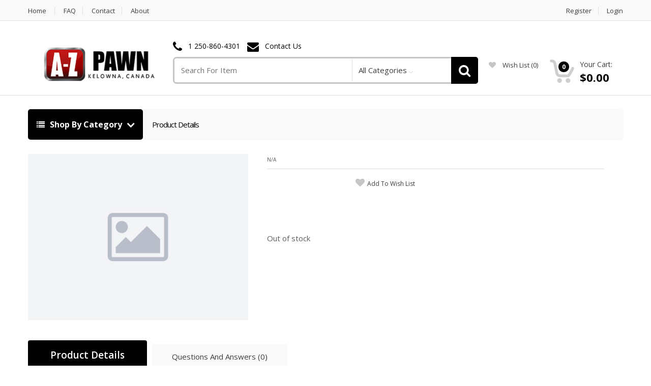

--- FILE ---
content_type: text/html; charset=utf-8
request_url: https://pawnmate.net/shop/azpawn/product/rose-gold-halo-ring/72938
body_size: 6533
content:
<!DOCTYPE html>

<html>

<head>




	<!-- Meta -->
	<meta name="viewport" content="width=device-width, initial-scale=1.0, user-scalable=yes">
	<meta name="description" content="<p>14K rose gold setting festuring.10ct center diamond, approximately .50tcw, size 5, (purchsed new from Ann Louise for&#160;$1189.00)</p> ">
	<meta name="keywords" content="Rose Gold Halo Ring">
	<meta name="author" content="PawnMate Inc.">
	<meta name="robots" content="all">

	<meta property="og:image" content="https://pawnmate.net/shop/azpawn/files/inventory/ebay/72938/1670357946-lg.jpg" />
	<meta property="og:image:type" content="image/jpeg" />

	<link rel="canonical" href="https://pawnmate.net/shop/azpawn/product/rose-gold-halo-ring/72938">

	<title>Rose Gold Halo Ring | AZ Pawn</title>

	<!-- Bootstrap Core CSS -->
	<link rel="stylesheet" href="/shop/azpawn/assets/1/css/bootstrap.min.css">

	<!-- Customizable CSS -->
	
	<style>
	 :root { --color1: black; }
	</style>
 
	<link rel="stylesheet" href="/shop/azpawn/assets/1/css/style.css?v6">
	<link rel="stylesheet" href="/shop/azpawn/assets/1/css/colors/black.css">
	<link rel="stylesheet" href="/shop/azpawn/assets/1/css/owl.carousel.css">
	<link rel="stylesheet" href="/shop/azpawn/assets/1/css/owl.transitions.css">
	<link rel="stylesheet" href="/shop/azpawn/assets/1/css/animate.min.css">

	<!-- Fonts -->
	<link href='//fonts.googleapis.com/css?family=Open+Sans:300,400,600,700,800' rel='stylesheet' type='text/css'>

	<!-- Icons/Glyphs -->
	<link rel="stylesheet" href="/shop/azpawn/assets/1/css/font-awesome.min.css">

	<!-- Favicon -->
	<link rel="icon" href="/shop/azpawn/images/favicon.png" type="image/x-icon" />
	<link rel="shortcut icon" href="/shop/azpawn/images/favicon.png" type="image/x-icon" />

	<!-- Fancybox -->
	<link rel="stylesheet" type="text/css" href="/shop/azpawn/js/fancybox/jquery.fancybox.css?v=2.1.4" media="screen" />

	<!-- HTML5 elements and media queries Support for IE8 : HTML5 shim and Respond.js -->
	<!--[if lt IE 9]>
	    <script src="/shop/azpawn/assets/1/js/html5shiv.js"></script>
	    <script src="/shop/azpawn/assets/1/js/respond.min.js"></script>
	<![endif]-->

</head>

<body>



	<div class="wrapper">
            <!-- ============================================================= TOP NAVIGATION ============================================================= -->
            <nav class="top-bar animate-dropdown">
                <div class="container">
                    <div class="col-xs-12 col-sm-7 no-margin">
                        <ul>
                            <li><a href="https://azpawn.ca">Home</a></li>
                            <li><a href="https://pawnmate.net/shop/azpawn/faq">FAQ</a></li>
                            <li><a href="https://pawnmate.net/shop/azpawn/contact">Contact</a></li>
                            
                            <li><a href="https://pawnmate.net/shop/azpawn/about">About</a></li>
                            
                            
                            
                            
                        </ul>
                    </div><!-- /.col -->

                    <div class="col-xs-12 col-sm-5 no-margin">
                        <ul class="right">
                            
<!--
                            <li class="dropdown">
                                <a class="dropdown-toggle"  data-toggle="dropdown" href="#change-currency">CAD</a>
                                <ul class="dropdown-menu" role="menu">
                                    <li role="presentation"><a role="menuitem" tabindex="-1" href="#">CAD</a></li>
                                </ul>
                            </li>
-->

                            
                            
                            <li><a href="https://pawnmate.net/shop/azpawn/register">Register</a></li>
                            <li><a href="https://pawnmate.net/shop/azpawn/login">Login</a></li>
	
                        </ul>
                    </div><!-- /.col -->
                </div><!-- /.container -->
            </nav><!-- /.top-bar -->
            <!-- ============================================================= TOP NAVIGATION : END ============================================================= -->

            <!-- ============================================================= HEADER ============================================================= -->
            <header style="padding-bottom:18px;">
                <div class="container no-padding">
                    <div class="col-xs-12 col-sm-12 col-md-3 logo-holder">
                        <!-- ============================================================= LOGO ============================================================= -->
                        <div class="logo" style="height:88px; line-height:88px;">
                            <a href="https://azpawn.ca">
                                <img alt="logo" src="/shop/azpawn/files/ecommerce/logo.png" style="max-width: 233px; max-height:76px; vertical-align:middle;" />
                            </a>
                        </div><!-- /.logo -->
                        <!-- ============================================================= LOGO : END ============================================================= -->
                    </div><!-- /.logo-holder -->

                    <div class="col-xs-12 col-sm-12 col-md-6 top-search-holder no-margin">
                        <div class="contact-row">

                            <div class="phone inline">
                                <i class="fa fa-phone"></i> <a href="tel:1 250-860-4301">1 250-860-4301</a>
                            </div>
	
                            <div class="contact inline">
                                <i class="fa fa-envelope"></i> <a href="https://pawnmate.net/shop/azpawn/contact">Contact Us</a>
                            </div>
                        </div><!-- /.contact-row -->
                        <!-- ============================================================= SEARCH AREA ============================================================= -->
                        <div class="search-area">
                            <form action='/shop/azpawn/i' method=get id="search-id">
                                <div class="control-group">
                                    <input name="search" class="search-field" placeholder="Search For Item" />

                                    <ul class="categories-filter animate-dropdown">
                                        <li class="dropdown">

                                            <a class="dropdown-toggle"  data-toggle="dropdown" href="#">All Categories</a>

                                            <ul class="dropdown-menu" role="menu" >
                                                <li role="presentation"><a role="menuitem" tabindex="-1" href="https://pawnmate.net/shop/azpawn/category/antiques/294">Antiques <small>(2)</small></a></li>
                                                <li role="presentation"><a role="menuitem" tabindex="-1" href="https://pawnmate.net/shop/azpawn/category/appliances/260">Appliances <small>(1)</small></a></li>
                                                <li role="presentation"><a role="menuitem" tabindex="-1" href="https://pawnmate.net/shop/azpawn/category/automotive/19">Automotive <small>(2)</small></a></li>
                                                <li role="presentation"><a role="menuitem" tabindex="-1" href="https://pawnmate.net/shop/azpawn/category/camera-optics/307">Camera / Optics <small>(41)</small></a></li>
                                                <li role="presentation"><a role="menuitem" tabindex="-1" href="https://pawnmate.net/shop/azpawn/category/collectibles/329">Collectibles <small>(25)</small></a></li>
                                                <li role="presentation"><a role="menuitem" tabindex="-1" href="https://pawnmate.net/shop/azpawn/category/electronics/10">Electronics <small>(7)</small></a></li>
                                                <li role="presentation"><a role="menuitem" tabindex="-1" href="https://pawnmate.net/shop/azpawn/category/house-wares/2">House Wares <small>(1)</small></a></li>
                                                <li role="presentation"><a role="menuitem" tabindex="-1" href="https://pawnmate.net/shop/azpawn/category/jewellery/11">Jewellery <small>(104)</small></a></li>
                                                <li role="presentation"><a role="menuitem" tabindex="-1" href="https://pawnmate.net/shop/azpawn/category/lawn-garden/20">Lawn & Garden <small>(1)</small></a></li>
                                                <li role="presentation"><a role="menuitem" tabindex="-1" href="https://pawnmate.net/shop/azpawn/category/music-gear/3">Music Gear <small>(33)</small></a></li>
                                                <li role="presentation"><a role="menuitem" tabindex="-1" href="https://pawnmate.net/shop/azpawn/category/other/15">Other <small>(1)</small></a></li>
                                                <li role="presentation"><a role="menuitem" tabindex="-1" href="https://pawnmate.net/shop/azpawn/category/sporting-goods/17">Sporting Goods <small>(4)</small></a></li>
                                                <li role="presentation"><a role="menuitem" tabindex="-1" href="https://pawnmate.net/shop/azpawn/category/tools/4">Tools <small>(73)</small></a></li>
                                                <li role="presentation"><a role="menuitem" tabindex="-1" href="https://pawnmate.net/shop/azpawn/category/watches/13">Watches <small>(1)</small></a></li>

                                            </ul>
                                        </li>
                                    </ul>

                                    <a class="search-button" href="#" onclick="document.getElementById('search-id').submit();"></a>

                                </div>
                            </form>
                        </div><!-- /.search-area -->
                        <!-- ============================================================= SEARCH AREA : END ============================================================= -->
                    </div><!-- /.top-search-holder -->

                    <div class="col-xs-12 col-sm-12 col-md-3 top-cart-row no-margin" style="padding-top:10px;">
                        <div class="top-cart-row-container">

                            <div class="social-icons" style="text-align:center; width:100%; min-height:15px;">
                                <ul></ul>
                            </div><!-- /.social-icons -->

			   <p></p>

                            <div class="wishlist-compare-holder">
                                <div class="wishlist ">
                                    <a href="https://pawnmate.net/shop/azpawn/wishlist"><i class="fa fa-heart"></i> wish list <span class="value">(0)</span> </a>
                                </div>
                            </div>

                            <!-- ============================================================= SHOPPING CART DROPDOWN ============================================================= -->
			    
                            <div class="top-cart-holder dropdown animate-dropdown">
                                <div class="basket">
                                    <a class="dropdown-toggle" data-toggle="dropdown" href="#">
                                        <div class="basket-item-count">
                                            <span class="count">0</span>
                                            <img src="/shop/azpawn/assets/1/images/icon-cart.png" alt="" />
                                        </div>

                                        <div class="total-price-basket">
                                            <span class="lbl">Your Cart:</span>
                                            <span class="total-price">
                                                <span class="value">$0.00</span>
                                            </span>
                                        </div>
                                    </a>

                                    <ul class="dropdown-menu">
					

                                        <li class="checkout">
                                            <div class="basket-item">
                                                <div class="row">
                                                    <div class="col-xs-12 col-sm-6">
                                                        <a href="https://pawnmate.net/shop/azpawn/cart" class="le-button inverse">View Cart</a>
                                                    </div>
                                                    <div class="col-xs-12 col-sm-6">
                                                        <a href="https://pawnmate.net/shop/azpawn/cart" class="le-button">Checkout</a>
                                                    </div>
                                                </div>
                                            </div>
                                        </li>
                                    </ul>
                                </div><!-- /.basket -->
                            </div><!-- /.top-cart-holder -->
                        </div><!-- /.top-cart-row-container -->
	
                        <!-- ============================================================= SHOPPING CART DROPDOWN : END ============================================================= -->
                    </div><!-- /.top-cart-row -->
                </div><!-- /.container -->
            </header>
            <!-- ============================================================= HEADER : END ============================================================= -->
            <div class="animate-dropdown"><!-- ========================================= BREADCRUMB ========================================= -->
                <div id="top-mega-nav">
                    <div class="container">
                        <nav>
                            <ul class="inline">
                                <li class="dropdown le-dropdown">
                                    <a href="#" class="dropdown-toggle" data-toggle="dropdown">
                                        <i class="fa fa-list"></i> Shop By Category
                                    </a>
                                    <ul class="dropdown-menu">
                                        <li><a href="https://pawnmate.net/shop/azpawn/category/antiques/294">Antiques <small>(2)</small></a></li>
                                        <li><a href="https://pawnmate.net/shop/azpawn/category/appliances/260">Appliances <small>(1)</small></a></li>
                                        <li><a href="https://pawnmate.net/shop/azpawn/category/automotive/19">Automotive <small>(2)</small></a></li>
                                        <li><a href="https://pawnmate.net/shop/azpawn/category/camera-optics/307">Camera / Optics <small>(41)</small></a></li>
                                        <li><a href="https://pawnmate.net/shop/azpawn/category/collectibles/329">Collectibles <small>(25)</small></a></li>
                                        <li><a href="https://pawnmate.net/shop/azpawn/category/electronics/10">Electronics <small>(7)</small></a></li>
                                        <li><a href="https://pawnmate.net/shop/azpawn/category/house-wares/2">House Wares <small>(1)</small></a></li>
                                        <li><a href="https://pawnmate.net/shop/azpawn/category/jewellery/11">Jewellery <small>(104)</small></a></li>
                                        <li><a href="https://pawnmate.net/shop/azpawn/category/lawn-garden/20">Lawn & Garden <small>(1)</small></a></li>
                                        <li><a href="https://pawnmate.net/shop/azpawn/category/music-gear/3">Music Gear <small>(33)</small></a></li>
                                        <li><a href="https://pawnmate.net/shop/azpawn/category/other/15">Other <small>(1)</small></a></li>
                                        <li><a href="https://pawnmate.net/shop/azpawn/category/sporting-goods/17">Sporting Goods <small>(4)</small></a></li>
                                        <li><a href="https://pawnmate.net/shop/azpawn/category/tools/4">Tools <small>(73)</small></a></li>
                                        <li><a href="https://pawnmate.net/shop/azpawn/category/watches/13">Watches <small>(1)</small></a></li>

                                    </ul>
                                </li>

                                <li class="breadcrumb-nav-holder">
                                    <ul>

                                        <li class="breadcrumb-item current">
                                            <a href="#">Product Details</a>
                                        </li><!-- /.breadcrumb-item -->
                                    </ul>
                                </li><!-- /.breadcrumb-nav-holder -->
                            </ul>
                         </nav>
                    </div><!-- /.container -->
                </div><!-- /#top-mega-nav -->
            <!-- ========================================= BREADCRUMB : END ========================================= -->
            </div>

            <div id="single-product">
                <div class="container">

                    <div class="no-margin col-xs-12 col-sm-6 col-md-5 gallery-holder">
                        <div class="product-item-holder size-big single-product-gallery small-gallery">
<img class="img-responsive" alt="" src="/shop/azpawn/images/missing-image.jpg" />

                        </div><!-- /.single-product-gallery -->
                    </div><!-- /.gallery-holder -->
                    <div class="no-margin col-xs-12 col-sm-7 body-holder">
                        <div class="body">

                            <div class="title"><a href="#"></a></div>
                            <div class="brand">N/A</div>

                            <div class="social-row" style="min-width:160px;">
				<script type='text/javascript' src='https://platform-api.sharethis.com/js/sharethis.js#property=5b4f7c7f5d0f6d001044aea6&product=sticky-share-buttons' async='async'></script>
				<div class="sharethis-inline-share-buttons"></div>
                            </div>

                            <div class="buttons-holder">
                                <a class="btn-add-to-wishlist" href="/shop/azpawn/i?wishlist=view&add_wl=">add to wish list</a>
                            </div>

                            <div class="excerpt">
                                <p></p>
                            </div>

                            <div class="prices">
                                <div class="price-current" style="line-height:25px; color:#000;"></div>
                            </div>

			    <form action="/shop/azpawn/i" id="addcart" method=post enctype="multipart/form-data">

			    <input type="hidden" name="cart" value="add">
			    <input type="hidden" name="cart_token" value="d41d8cd98f00b204e9800998ecf8427e">
			    <input type="hidden" name="account_id" value="">
			    <input type="hidden" name="source_id" value="2">
			    <input type="hidden" name="campaign_id" value="">
			    <input type="hidden" name="offer_id" value="">
			    <input type="hidden" name="product_uuid" value="">
			    <input type="hidden" name="price" value="">
			    <input type="hidden" name="max_quantity" value="0">

			    <span class="not-available"> <br><br>Out of stock</span>

                            <div class="qnt-holder">


                            </div><!-- /.qnt-holder -->

                            </form>

                        </div><!-- /.body -->

                    </div><!-- /.body-holder -->
                </div><!-- /.container -->
            </div><!-- /.single-product -->

            <!-- ========================================= SINGLE PRODUCT TAB ========================================= -->
            <section id="single-product-tab">
                <div class="container">
                    <div class="tab-holder">

                        <ul class="nav nav-tabs simple" >
                            <li class="active"><a href="#description" data-toggle="tab">Product Details</a></li>
                            
                            <li><a href="#reviews" data-toggle="tab">Questions And Answers (0)</a></li>
                        </ul><!-- /.nav-tabs -->

                        <div class="tab-content">


                            <div class="tab-pane active" id="description">

                                <ul class="tabled-data">
                                    <li>
                                        <label>Make</label>
                                        <div class="value">N/A</div>
                                    </li>
                                    <li>
                                        <label>Model</label>
                                        <div class="value">N/A</div>
                                    </li>
                                    <li>
                                        <label>Condition</label>
                                        <div class="value">N/A</div>
                                    </li>
                                    <li>
                                        <label>Pickup Locations</label>
                                        <div class="value"></div>
                                    </li>
                                    <li>
                                        <label>Delivery</label>
                                        <div class="value">This Item Is Local Pickup Only</div>
                                    </li>
                                    <li>
                                        <label>Returns</label>
                                        <div class="value">No Returns Accepted</div>
                                    </li>
                                    <li>
                                        <label>Ships To</label>
                                        <div class="value">N/A</div>
                                    </li>
                                </ul><!-- /.tabled-data -->

                                <div class="meta-row">
                                    <div class="inline">
                                        <label>Item Number:&nbsp;&nbsp;</label>
                                        <span></span>
                                    </div><!-- /.inline -->

                                    <span class="seperator">/</span>

                                    <div class="inline">
                                        <label>Categories:&nbsp;&nbsp;</label>
                                        <span><a href="https://pawnmate.net/shop/azpawn/category/id/"></a> ></span>
                                        <span><a href="https://pawnmate.net/shop/azpawn/category/id/"></a> ></span>
                                        <span><a href="https://pawnmate.net/shop/azpawn/category/id/"></a></span>
                                    </div><!-- /.inline -->
                                </div><!-- /.meta-row -->

                            </div><!-- /.tab-pane #description -->


                            <div class="tab-pane" id="offer">
                                <div class="add-review row">
                                    <div class="col-sm-8 col-xs-12">
                                        <div class="new-review-form">

                                            <h2>Make An Offer</h2>
                                            <form action="/shop/azpawn/i" id="contact-form" class="contact-form" method="post" >
					    <input type="hidden" name="token" value="16GSfdYY79kh">
		                            <input type="hidden" name="security2" value="pmbS2TH7Vn0rc">
					    <input type="hidden" name="product" value="">
					    <input type="hidden" name="add_offer" value="1">

                                                <div class="row field-row">
                                                    <div class="col-xs-12 col-sm-6">
                                                        <label>Name*</label>
                                                        <input name="offer_name" class="le-input" >
                                                    </div>
                                                    <div class="col-xs-12 col-sm-6">
                                                        <label>Email*</label>
                                                        <input name="offer_email" class="le-input" >
                                                    </div>
                                                </div><!-- /.field-row -->
												
                                                <div class="row field-row">
                                                    <div class="col-xs-12 col-sm-6">
                                                        <label>Postal Code</label>
                                                        <input name="offer_zip" class="le-input" >
                                                    </div>													
                                                </div><!-- /.field-row -->												

                                                <div class="row field-row">
                                                    <div class="col-xs-12 col-sm-6">
                                                        <label>Your Offer*</label>
                                                        <input name="offer_amount" class="le-input" >
                                                    </div>
                                                    <div class="col-xs-12 col-sm-6">
                                                        <label>Item Quantity*</label>
                                                        <input name="offer_qty" class="le-input" value="1">
                                                    </div>
                                                </div><!-- /.field-row -->

                                                <div class="field-row">
                                                    <label>Additional Comments</label>
                                                    <textarea name="offer_comments" rows="8" class="le-input"></textarea>
                                                </div><!-- /.field-row -->

						<div class="field-row">
                                                    <div class="col-xs-12 col-sm-6">
        	                                       <label>Security Code</label>
        	                                       <div style="width:90px; float:left; margin-right:10px; padding:5px; text-align:center; font-size:20px; font-weight:bold; border-style:solid; border-width:2px; border-color:#55555; color:#555;">34300</div>
        	                                       <input type="text" name="security" maxlength=5 class="le-input" style="width:150px;" placeholder="Re-Enter Code">
                                                    </div>
                                                    <div class="col-xs-12 col-sm-6">
                                                       <button type="submit" class="le-button huge">Submit</button>
                                                    </div>
        	                                </div><!-- /.field-row -->

                                            </form><!-- /.contact-form -->
                                        </div><!-- /.new-offer-form -->
                                    </div><!-- /.col -->
                                </div><!-- /.add-offer -->
                            </div><!-- /.tab-pane #offers -->



                            <div class="tab-pane" id="reviews">
                                <div class="comments">

                                </div><!-- /.comments -->

                                <div class="add-review row">
                                    <div class="col-sm-8 col-xs-12">
                                        <div class="new-review-form">
                                            <h2>Submit Question</h2>
                                            <form action="/shop/azpawn/i" id="contact-form" class="contact-form" method="post" >
					    <input type="hidden" name="token" value="16GSfdYY79kh">
		                            <input type="hidden" name="security2" value="pmbS2TH7Vn0rc">
					    <input type="hidden" name="product" value="">
					    <input type="hidden" name="add_qa" value="1">

                                                <div class="row field-row">
                                                    <div class="col-xs-12 col-sm-6">
                                                        <label>Name*</label>
                                                        <input name="qa_name" class="le-input" >
                                                    </div>
                                                    <div class="col-xs-12 col-sm-6">
                                                        <label>Email*</label>
                                                        <input name="qa_email" class="le-input" >
                                                    </div>
                                                </div><!-- /.field-row -->

                                                <div class="field-row">
                                                    <label>Your Question</label>
                                                    <textarea name="qa_question" rows="8" class="le-input"></textarea>
                                                </div><!-- /.field-row -->

						<div class="field-row">
                                                    <div class="col-xs-12 col-sm-6">
        	                                       <label>Security Code</label>
        	                                       <div style="width:90px; float:left; margin-right:10px; padding:5px; text-align:center; font-size:20px; font-weight:bold; border-style:solid; border-width:2px; border-color:#55555; color:#555;">34300</div>
        	                                       <input type="text" name="security" maxlength=5 class="le-input" style="width:150px;" placeholder="Re-Enter Code">
                                                    </div>
                                                    <div class="col-xs-12 col-sm-6">
                                                       <button type="submit" class="le-button huge">Submit</button>
                                                    </div>
        	                                </div><!-- /.field-row -->

                                            </form><!-- /.contact-form -->
                                        </div><!-- /.new-review-form -->
                                    </div><!-- /.col -->
                                </div><!-- /.add-review -->
                            </div><!-- /.tab-pane #reviews -->


                        </div><!-- /.tab-content -->
                    </div><!-- /.tab-holder -->
                </div><!-- /.container -->
            </section><!-- /#single-product-tab -->
            <!-- ========================================= SINGLE PRODUCT TAB : END ========================================= -->

            <!-- ============================================================= FOOTER ============================================================= -->
            <footer id="footer" class="color-bg">

                <div class="container">
                    <div class="row no-margin widgets-row">
                        <div class="col-xs-12  col-sm-4 no-margin-left">
                            <!-- ============================================================= FEATURED PRODUCTS ============================================================= -->
                            <div class="widget">
                                <h2>Featured Products</h2>
                                <div class="body">
                                    <ul>

                                    </ul>
                                </div><!-- /.body -->
                            </div> <!-- /.widget -->
                            <!-- ============================================================= FEATURED PRODUCTS : END ============================================================= -->
                        </div><!-- /.col -->

                        <div class="col-xs-12 col-sm-4 ">
                            <!-- ============================================================= ON SALE PRODUCTS ============================================================= -->
                            <div class="widget">
                                <h2>Popular Products</h2>
                                <div class="body">
                                    <ul>

                                        <li>
                                            <div class="row">
                                                <div class="col-xs-3 col-sm-3">
                                                    <a href="https://pawnmate.net/shop/azpawn/product/mens-watch/49329" class="thumb-holder">
                                                        <img alt="Men's Watch" src="/shop/azpawn/files/inventory/ebay/49329/1641488419-sm.jpg" />
                                                    </a>
                                                </div>
                                                <div class="col-xs-9 col-sm-9 no-margin">
                                                    <a href="https://pawnmate.net/shop/azpawn/product/mens-watch/49329">Men's Watch</a>
                                                    <div class="price">
                                                        <div class="price-current">$175.00</div>
                                                    </div>
                                                </div>
                                            </div>
                                        </li>
	
                                        <li>
                                            <div class="row">
                                                <div class="col-xs-3 col-sm-3">
                                                    <a href="https://pawnmate.net/shop/azpawn/product/bulova-c9671587/48397" class="thumb-holder">
                                                        <img alt="Bulova C9671587" src="/shop/azpawn/files/inventory/ebay/48397/1523645423-sm.jpg" />
                                                    </a>
                                                </div>
                                                <div class="col-xs-9 col-sm-9 no-margin">
                                                    <a href="https://pawnmate.net/shop/azpawn/product/bulova-c9671587/48397">Bulova C9671587</a>
                                                    <div class="price">
                                                        <div class="price-current">$145.00</div>
                                                    </div>
                                                </div>
                                            </div>
                                        </li>
	
                                        <li>
                                            <div class="row">
                                                <div class="col-xs-3 col-sm-3">
                                                    <a href="https://pawnmate.net/shop/azpawn/product/nikon-e8800/55736" class="thumb-holder">
                                                        <img alt="Nikon E8800" src="/shop/azpawn/files/inventory/ebay/55736/1552413995-sm.jpg" />
                                                    </a>
                                                </div>
                                                <div class="col-xs-9 col-sm-9 no-margin">
                                                    <a href="https://pawnmate.net/shop/azpawn/product/nikon-e8800/55736">Nikon E8800</a>
                                                    <div class="price">
                                                        <div class="price-current">$175.00</div>
                                                    </div>
                                                </div>
                                            </div>
                                        </li>
	
                                    </ul>
                                </div><!-- /.body -->
                            </div> <!-- /.widget -->
                            <!-- ============================================================= ON SALE PRODUCTS : END ============================================================= -->
                        </div><!-- /.col -->

                        <div class="col-xs-12 col-sm-4 ">
                            <!-- ============================================================= TOP RATED PRODUCTS ============================================================= -->
                            <div class="widget">
                                <h2>New Arrivals</h2>
                                <div class="body">
                                    <ul>

                                        <li>
                                            <div class="row">
                                                <div class="col-xs-3 col-sm-3">
                                                    <a href="https://pawnmate.net/shop/azpawn/product/yamaha-fsta/83053" class="thumb-holder">
                                                        <img alt="Yamaha FS-TA" src="/shop/azpawn/files/inventory/ebay/83053/1737649621-sm.jpg" />
                                                    </a>
                                                </div>
                                                <div class="col-xs-9 col-sm-9 no-margin">
                                                    <a href="https://pawnmate.net/shop/azpawn/product/yamaha-fsta/83053">Yamaha FS-TA</a>
                                                    <div class="price">
                                                        <div class="price-current">$589.99</div>
                                                    </div>
                                                </div>
                                            </div>
                                        </li>
	
                                        <li>
                                            <div class="row">
                                                <div class="col-xs-3 col-sm-3">
                                                    <a href="https://pawnmate.net/shop/azpawn/product/esp-viper-7/83046" class="thumb-holder">
                                                        <img alt="Esp Viper 7" src="/shop/azpawn/files/inventory/ebay/83046/1737572641-sm.jpg" />
                                                    </a>
                                                </div>
                                                <div class="col-xs-9 col-sm-9 no-margin">
                                                    <a href="https://pawnmate.net/shop/azpawn/product/esp-viper-7/83046">Esp Viper 7</a>
                                                    <div class="price">
                                                        <div class="price-current">$749.99</div>
                                                    </div>
                                                </div>
                                            </div>
                                        </li>
	
                                        <li>
                                            <div class="row">
                                                <div class="col-xs-3 col-sm-3">
                                                    <a href="https://pawnmate.net/shop/azpawn/product/gibson-eye-fire-red/84998" class="thumb-holder">
                                                        <img alt="Gibson EYE Fire Red" src="/shop/azpawn/files/inventory/ebay/84998/1737572510-sm.jpg" />
                                                    </a>
                                                </div>
                                                <div class="col-xs-9 col-sm-9 no-margin">
                                                    <a href="https://pawnmate.net/shop/azpawn/product/gibson-eye-fire-red/84998">Gibson EYE Fire Red</a>
                                                    <div class="price">
                                                        <div class="price-current">$2,450.00</div>
                                                    </div>
                                                </div>
                                            </div>
                                        </li>
	
                                    </ul>
                                </div><!-- /.body -->
                            </div><!-- /.widget -->
                            <!-- ============================================================= TOP RATED PRODUCTS : END ============================================================= -->
                        </div><!-- /.col -->
                    </div><!-- /.widgets-row-->
                </div><!-- /.container -->

                <div class="sub-form-row">
                    <div class="container">
                        <div class="col-xs-12 col-sm-8 col-sm-offset-2 no-padding">
                            <form action='/shop/azpawn/i' method=get id="search-id-ft">
                                <input type="text" name="search" placeholder="Search For Item">
                                <button class="le-button" onclick="document.getElementById('search-id-ft').submit();">Search</button>
                            </form>
                        </div>
                    </div><!-- /.container -->
                </div><!-- /.sub-form-row -->

                <div class="link-list-row">
                    <div class="container no-padding">
                        <div class="col-xs-12 col-md-4 ">
                            <!-- ============================================================= CONTACT INFO ============================================================= -->
                            <div class="contact-info">
                                <div class="footer-logo">
                                  <img alt="logo" src="/shop/azpawn/files/ecommerce/logo.png" style="max-width: 233px; max-height:80px;" />
                                </div><!-- /.footer-logo -->

                                <p>

					1960B Dayton St, Kelowna, BC, Canada, V1Y 8A7<br>
					1 250-860-4301

                                </p>



                            </div>
                            <!-- ============================================================= CONTACT INFO : END ============================================================= -->
                        </div>

                        <div class="col-xs-12 col-md-8 no-margin">
                            <!-- ============================================================= LINKS FOOTER ============================================================= -->
                            <div class="link-widget">
                                <div class="widget">
                                    <h3>Company</h3>
                                    <ul>
                                        <li><a href="https://pawnmate.net/shop/azpawn/contact">Find Store / Directions</a></li>
                                        <li><a href="https://pawnmate.net/shop/azpawn/contact">Contact Us</a></li>
                                        
                                        <li><a href="https://pawnmate.net/shop/azpawn/about">About Us</a></li>
                                        
                                        
                                        
                                        
                                        
                                        <li><a href="https://pawnmate.net/shop/azpawn/sitemap">Site Map</a></li>
                                    </ul>
                                </div><!-- /.widget -->
                            </div><!-- /.link-widget -->

                            <div class="link-widget">
                                <div class="widget">
                                    <h3>Information</h3>
                                    <ul>
                                        <li><a href="https://pawnmate.net/shop/azpawn/account">My Account</a></li>

                                        <li><a href="https://pawnmate.net/shop/azpawn/faq">FAQ</a></li>
                                        <li><a href="https://pawnmate.net/shop/azpawn/terms">Terms & Conditions</a></li>
                                        <li><a href="https://pawnmate.net/shop/azpawn/privacy">Privacy Policy</a></li>
                                        <li><a href="https://pawnmate.net/shop/azpawn/returns">Refunds & Returns</a></li>
                                        
                                    </ul>
                                </div><!-- /.widget -->
                            </div><!-- /.link-widget -->

                            <div class="link-widget">
                                <div class="widget">
                                    <h3>Find it fast</h3>
                                    <ul style="height:200px; overflow:auto;">
                                        <li><a href="https://pawnmate.net/shop/azpawn/category/antiques/294">Antiques <small>(2)</small></a></li>
                                        <li><a href="https://pawnmate.net/shop/azpawn/category/appliances/260">Appliances <small>(1)</small></a></li>
                                        <li><a href="https://pawnmate.net/shop/azpawn/category/automotive/19">Automotive <small>(2)</small></a></li>
                                        <li><a href="https://pawnmate.net/shop/azpawn/category/camera-optics/307">Camera / Optics <small>(41)</small></a></li>
                                        <li><a href="https://pawnmate.net/shop/azpawn/category/collectibles/329">Collectibles <small>(25)</small></a></li>
                                        <li><a href="https://pawnmate.net/shop/azpawn/category/electronics/10">Electronics <small>(7)</small></a></li>
                                        <li><a href="https://pawnmate.net/shop/azpawn/category/house-wares/2">House Wares <small>(1)</small></a></li>
                                        <li><a href="https://pawnmate.net/shop/azpawn/category/jewellery/11">Jewellery <small>(104)</small></a></li>
                                        <li><a href="https://pawnmate.net/shop/azpawn/category/lawn-garden/20">Lawn & Garden <small>(1)</small></a></li>
                                        <li><a href="https://pawnmate.net/shop/azpawn/category/music-gear/3">Music Gear <small>(33)</small></a></li>
                                        <li><a href="https://pawnmate.net/shop/azpawn/category/other/15">Other <small>(1)</small></a></li>
                                        <li><a href="https://pawnmate.net/shop/azpawn/category/sporting-goods/17">Sporting Goods <small>(4)</small></a></li>
                                        <li><a href="https://pawnmate.net/shop/azpawn/category/tools/4">Tools <small>(73)</small></a></li>
                                        <li><a href="https://pawnmate.net/shop/azpawn/category/watches/13">Watches <small>(1)</small></a></li>

                                    </ul>
                                </div><!-- /.widget -->
                            </div><!-- /.link-widget -->


                            <!-- ============================================================= LINKS FOOTER : END ============================================================= -->
                        </div>
                    </div><!-- /.container -->
                </div><!-- /.link-list-row -->

                <div class="copyright-bar">
                    <div class="container">
                        <div class="col-xs-12 col-sm-4 no-margin">
                            <div class="copyright">
                                &copy; <a href="https://pawnmate.net/shop/azpawn/home">AZ Pawn</a> - all rights reserved
                            </div><!-- /.copyright -->
                        </div>
                        <div class="col-xs-12 col-sm-4 no-margin" style="text-align:center;">
                            <div class="copyright">
                                Powered By <a href="http://www.pawnmate.com" target=new>PawnMate</a>
                            </div><!-- /.copyright -->
                        </div>
                        <div class="col-xs-12 col-sm-4 no-margin">
                            <div class="payment-methods ">
                                <ul>

                                </ul>
                            </div><!-- /.payment-methods -->
                        </div>
                    </div><!-- /.container -->
                </div><!-- /.copyright-bar -->
            </footer><!-- /#footer -->
            <!-- ============================================================= FOOTER : END ============================================================= -->
	</div><!-- /.wrapper -->




	<!-- JavaScripts placed at the end of the document so the pages load faster -->
	<script src="/shop/azpawn/assets/1/js/jquery-3.5.1.min.js"></script>
	<script src="/shop/azpawn/assets/1/js/jquery-migrate-1.2.1.js"></script>
	<script src="/shop/azpawn/assets/1/js/bootstrap.min.js"></script>
	<!--<script src="//maps.google.com/maps/api/js?key=AIzaSyDDZJO4F0d17RnFoi1F2qtw4wn6Wcaqxao&sensor=false&amp;language=en"></script>-->
	<script src="/shop/azpawn/assets/1/js/gmap3.min.js"></script>
	<script src="/shop/azpawn/assets/1/js/bootstrap-hover-dropdown.min.js"></script>
	<script src="/shop/azpawn/assets/1/js/owl.carousel.min.js?v3"></script>
	<script src="/shop/azpawn/assets/1/js/css_browser_selector.min.js"></script>
	<script src="/shop/azpawn/assets/1/js/echo.min.js"></script>
	<script src="/shop/azpawn/assets/1/js/jquery.easing-1.3.min.js"></script>
	<script src="/shop/azpawn/assets/1/js/bootstrap-slider.min.js"></script>
	<script src="/shop/azpawn/assets/1/js/jquery.raty.min.js"></script>
	<script src="/shop/azpawn/assets/1/js/jquery.prettyPhoto.min.js"></script>
	<script src="/shop/azpawn/assets/1/js/jquery.customSelect.min.js"></script>
	<script src="/shop/azpawn/assets/1/js/wow.min.js"></script>
	<script src="/shop/azpawn/assets/1/js/buttons.js"></script>
	<script src="/shop/azpawn/assets/1/js/scripts.js"></script>
	<script src="/shop/azpawn/js/fancybox/jquery.fancybox.js?v=2.1.4"></script>

	<script>

	 $(document).ready(function() {
		$('.fancybox').fancybox();
	 });

	</script>

	

</body>

</html>

--- FILE ---
content_type: text/css
request_url: https://pawnmate.net/shop/azpawn/assets/1/css/colors/black.css
body_size: 1367
content:
/*===================================================================================*/
/*  Navy Color
/*===================================================================================*/
.primary-bg {
  color: #FFF; }

h2, a, a:hover, a:focus, a:active, .primary-color, .le-color, .breadcrumb-nav-holder .current > a, .sidemenu-holder .side-menu .menu-item:hover, .sidemenu-holder .side-menu .menu-item .open, header .top-search-holder .contact-row i, header .top-cart-row .wishlist-compare-holder a:hover, header .top-cart-row .wishlist-compare-holder a:hover i, header .top-cart-row .top-cart-holder .basket-item .price, .le-links li a:hover, .accordion-widget .accordion .accordion-toggle, .accordion-widget .accordion .accordion-toggle:after, #footer .widget .body li a:hover, #footer .link-list-row .link-widget li a:hover, .iconic-link:hover, .iconic-link:hover:before, .le-quantity .minus:hover, .le-quantity .minus:hover:after, .le-quantity .plus:hover, .le-quantity .plus:hover:after, .owl-carousel:hover .owl-prev:hover, .owl-carousel:hover .owl-next:hover, .panel-group-faq .panel-faq .panel-heading .panel-title > a:after, .panel-group-faq .panel-faq .panel-heading .panel-title > a:hover:after, .posts .post .meta > li a:hover, .blog-sidebar .widget .recent-post-list h5 a:hover, .comment-item .comment-body .likes a:hover, .comment-item .comment-body .likes .icon:hover .comment-item .comment-body .likes .dislikes .icon:hover, .comment-item .comment-body .likes .comment-reply:hover, .carousel-holder .title-nav .inverse, .simple-link:hover, .meta-row span a, .comment-item .comment-body .author, .product-item-holder .body .title a:hover, #cart-page .widget .buttons-holder .simple-link:hover, #cart-page .items-holder .close-btn:hover:after, #cart-page .items-holder .cart-item .title a:hover, .top-bar ul > li a:hover, .sidebar .price-range-holder .filter-button a, .sidebar .widget .product-list li a:hover, .sidebar .widget .product-list .price .price-current, .grid-list-products .grid-list-buttons ul li.active a i {
  color: #000000; }

.megamenu-horizontal .nav li a:hover, .megamenu-horizontal .nav li a:focus, .nav-tabs li.active a, .nav-tabs li.active a:focus {
  background-color: #000000 !important; }

.primary-bg, .le-dropdown, .le-button, .social-icons li a:hover, header .search-area .search-button, header .top-search-holder .search-area .search-button, header .top-cart-row .top-cart-holder .basket-item-count .count, .sidemenu-holder .side-menu .head, .slider-selection, #top-megamenu-nav, .single-product-gallery .gallery-thumbs .next-btn:hover, .single-product-gallery .gallery-thumbs .prev-btn:hover, .btn-loadmore:hover i {
  background-color: #000000; }

.le-radio:checked + .fake-box:after {
  background-color: #000000; }

.le-dropdown.open, .navbar .navbar-toggle {
  background-color: #2b3c4e; }

.le-button:hover {
  background-color: #395168; }

.navbar .navbar-toggle {
  border-color: #222f3d;
  border-radius: 0; }

.carousel-holder .title-nav .nav-holder a:hover, .pagination li:hover, .pagination li.current a {
  color: #000000 !important;
  border-color: #000000; }

.le-checkbox:checked + .fake-box {
  background-color: #000000;
  border-color: #000000; }

.dropdown .dropdown-menu {
  border-top-color: #000000; }

.slider-handle, .pagination li:hover, .pagination li .current a {
  border-color: #000000; }

.grid-list-products .grid-list-buttons ul li a:hover i {
  color: #222f3d; }

/*.dropdown{
    .dropdown-menu{
        box-shadow: inset 0px 2px 0px @primary-color, inset 0px 0px 0px 2px darken($second-color,10%) ;

        &:before{
            border-bottom-color: @primary-color;
        }
    }
}*/
#top-megamenu-nav .nav > li {
  border-right-color: #2b3c4e; }
  #top-megamenu-nav .nav > li > a:hover, #top-megamenu-nav .nav > li > a:focus {
    background-color: #304457; }
  #top-megamenu-nav .nav > li.active a, #top-megamenu-nav .nav > li.active a:focus {
    background-color: #304457; }
  #top-megamenu-nav .nav > li .dropdown-toggle:focus {
    background-color: #304457 !important; }
  #top-megamenu-nav .nav > li .dropdown-toggle:before {
    border-bottom-color: #000000; }
  #top-megamenu-nav .nav > li.open .dropdown-toggle {
    background-color: #304457; }
#top-megamenu-nav .dropdown {
  border-right-color: #2b3c4e; }
  #top-megamenu-nav .dropdown:hover .dropdown-toggle, #top-megamenu-nav .dropdown:hover .dropdown-toggle:focus, #top-megamenu-nav .dropdown:focus .dropdown-toggle, #top-megamenu-nav .dropdown:focus .dropdown-toggle:focus, #top-megamenu-nav .dropdown.active .dropdown-toggle, #top-megamenu-nav .dropdown.active .dropdown-toggle:focus {
    background-color: #304457; }
  #top-megamenu-nav .dropdown .dropdown-toggle:focus {
    background-color: #304457 !important; }
  #top-megamenu-nav .dropdown .dropdown-toggle:before {
    border-bottom-color: #000000; }
  #top-megamenu-nav .dropdown.open .dropdown-toggle {
    background-color: #304457; }

.nav-tabs li.active a, .nav-tabs li.active a:focus {
  background-color: #000000 !important; }
.nav-tabs li.active a:hover {
  background-color: #3b536b; }

.single-product-gallery .gallery-thumbs li a.active {
  border-bottom-color: #000000; }

@media (max-width: 767px) {
  #top-megamenu-nav .nav {
    border-color: #222f3d !important; }
  #top-megamenu-nav .nav > .dropdown {
    border-color: #222f3d !important; } }

.logo-svg {
  fill: #000000; }

.owl-pagination .owl-page.active span, .owl-pagination .owl-page:hover span, .owl-dots .owl-dot.active span, .owl-dots .owl-dot:hover span {
  background: #000000; }

.blog-sidebar .le-links > li > a:hover {
  color: #000000 !important; }

.blog-sidebar .tagcloud a:hover {
  color: #000000 !important; }

.owl-carousel-blog .owl-pagination .owl-page:hover span, .owl-carousel-blog .owl-pagination .owl-page.active span {
  background: none repeat scroll 0 0 #000000; }


--- FILE ---
content_type: application/javascript
request_url: https://pawnmate.net/shop/azpawn/assets/1/js/scripts.js
body_size: 3223
content:
(function($) {
    "use strict";

    /*===================================================================================*/
    /*  WOW
    /*===================================================================================*/

    $(document).ready(function () {
        new WOW().init();
    });

    /*===================================================================================*/
    /*  OWL CAROUSEL
    /*===================================================================================*/

    $(document).ready(function () {

        var dragging = true;
        var owlElementID = "#owl-main";

        function fadeInReset() {
            if (!dragging) {
                $(owlElementID + " .caption .fadeIn-1, " + owlElementID + " .caption .fadeIn-2, " + owlElementID + " .caption .fadeIn-3").stop().delay(800).animate({ opacity: 0 }, { duration: 400, easing: "easeInCubic" });
            }
            else {
                $(owlElementID + " .caption .fadeIn-1, " + owlElementID + " .caption .fadeIn-2, " + owlElementID + " .caption .fadeIn-3").css({ opacity: 0 });
            }
        }

        function fadeInDownReset() {
            if (!dragging) {
                $(owlElementID + " .caption .fadeInDown-1, " + owlElementID + " .caption .fadeInDown-2, " + owlElementID + " .caption .fadeInDown-3").stop().delay(800).animate({ opacity: 0, top: "-15px" }, { duration: 400, easing: "easeInCubic" });
            }
            else {
                $(owlElementID + " .caption .fadeInDown-1, " + owlElementID + " .caption .fadeInDown-2, " + owlElementID + " .caption .fadeInDown-3").css({ opacity: 0, top: "-15px" });
            }
        }

        function fadeInUpReset() {
            if (!dragging) {
                $(owlElementID + " .caption .fadeInUp-1, " + owlElementID + " .caption .fadeInUp-2, " + owlElementID + " .caption .fadeInUp-3").stop().delay(800).animate({ opacity: 0, top: "15px" }, { duration: 400, easing: "easeInCubic" });
            }
            else {
                $(owlElementID + " .caption .fadeInUp-1, " + owlElementID + " .caption .fadeInUp-2, " + owlElementID + " .caption .fadeInUp-3").css({ opacity: 0, top: "15px" });
            }
        }

        function fadeInLeftReset() {
            if (!dragging) {
                $(owlElementID + " .caption .fadeInLeft-1, " + owlElementID + " .caption .fadeInLeft-2, " + owlElementID + " .caption .fadeInLeft-3").stop().delay(800).animate({ opacity: 0, left: "15px" }, { duration: 400, easing: "easeInCubic" });
            }
            else {
                $(owlElementID + " .caption .fadeInLeft-1, " + owlElementID + " .caption .fadeInLeft-2, " + owlElementID + " .caption .fadeInLeft-3").css({ opacity: 0, left: "15px" });
            }
        }

        function fadeInRightReset() {
            if (!dragging) {
                $(owlElementID + " .caption .fadeInRight-1, " + owlElementID + " .caption .fadeInRight-2, " + owlElementID + " .caption .fadeInRight-3").stop().delay(800).animate({ opacity: 0, left: "-15px" }, { duration: 400, easing: "easeInCubic" });
            }
            else {
                $(owlElementID + " .caption .fadeInRight-1, " + owlElementID + " .caption .fadeInRight-2, " + owlElementID + " .caption .fadeInRight-3").css({ opacity: 0, left: "-15px" });
            }
        }

        function fadeIn() {
            $(owlElementID + " .active .caption .fadeIn-1").stop().delay(500).animate({ opacity: 1 }, { duration: 800, easing: "easeOutCubic" });
            $(owlElementID + " .active .caption .fadeIn-2").stop().delay(700).animate({ opacity: 1 }, { duration: 800, easing: "easeOutCubic" });
            $(owlElementID + " .active .caption .fadeIn-3").stop().delay(1000).animate({ opacity: 1 }, { duration: 800, easing: "easeOutCubic" });
        }

        function fadeInDown() {
            $(owlElementID + " .active .caption .fadeInDown-1").stop().delay(500).animate({ opacity: 1, top: "0" }, { duration: 800, easing: "easeOutCubic" });
            $(owlElementID + " .active .caption .fadeInDown-2").stop().delay(700).animate({ opacity: 1, top: "0" }, { duration: 800, easing: "easeOutCubic" });
            $(owlElementID + " .active .caption .fadeInDown-3").stop().delay(1000).animate({ opacity: 1, top: "0" }, { duration: 800, easing: "easeOutCubic" });
        }

        function fadeInUp() {
            $(owlElementID + " .active .caption .fadeInUp-1").stop().delay(500).animate({ opacity: 1, top: "0" }, { duration: 800, easing: "easeOutCubic" });
            $(owlElementID + " .active .caption .fadeInUp-2").stop().delay(700).animate({ opacity: 1, top: "0" }, { duration: 800, easing: "easeOutCubic" });
            $(owlElementID + " .active .caption .fadeInUp-3").stop().delay(1000).animate({ opacity: 1, top: "0" }, { duration: 800, easing: "easeOutCubic" });
        }

        function fadeInLeft() {
            $(owlElementID + " .active .caption .fadeInLeft-1").stop().delay(500).animate({ opacity: 1, left: "0" }, { duration: 800, easing: "easeOutCubic" });
            $(owlElementID + " .active .caption .fadeInLeft-2").stop().delay(700).animate({ opacity: 1, left: "0" }, { duration: 800, easing: "easeOutCubic" });
            $(owlElementID + " .active .caption .fadeInLeft-3").stop().delay(1000).animate({ opacity: 1, left: "0" }, { duration: 800, easing: "easeOutCubic" });
        }

        function fadeInRight() {
            $(owlElementID + " .active .caption .fadeInRight-1").stop().delay(500).animate({ opacity: 1, left: "0" }, { duration: 800, easing: "easeOutCubic" });
            $(owlElementID + " .active .caption .fadeInRight-2").stop().delay(700).animate({ opacity: 1, left: "0" }, { duration: 800, easing: "easeOutCubic" });
            $(owlElementID + " .active .caption .fadeInRight-3").stop().delay(1000).animate({ opacity: 1, left: "0" }, { duration: 800, easing: "easeOutCubic" });
        }

        $(owlElementID).owlCarousel({
            loop: true,
            autoplay: true,
            autoplayTimeout: 5000,
            autoplayHoverPause: true,
            stopOnHover: true,
            navigation: true,
            pagination: true,
            singleItem: true,
            items: 1,
            addClassActive: true,
            transitionStyle: "fade",
            navigationText: ["<i class='fa fa-chevron-left'></i>", "<i class='fa fa-chevron-right'></i>"],



            afterInit: function() {
                fadeIn();
                fadeInDown();
                fadeInUp();
                fadeInLeft();
                fadeInRight();
            },

            afterMove: function() {
                fadeIn();
                fadeInDown();
                fadeInUp();
                fadeInLeft();
                fadeInRight();
            },

            afterUpdate: function() {
                fadeIn();
                fadeInDown();
                fadeInUp();
                fadeInLeft();
                fadeInRight();
            },

            startDragging: function() {
                dragging = true;
            },

            afterAction: function() {
                fadeInReset();
                fadeInDownReset();
                fadeInUpReset();
                fadeInLeftReset();
                fadeInRightReset();
                dragging = false;
            }

        });

        if ($(owlElementID).hasClass("owl-one-item")) {
            $(owlElementID + ".owl-one-item").data('owlCarousel').destroy();
        }

        $(owlElementID + ".owl-one-item").owlCarousel({
            items: 1,
            singleItem: true,
            navigation: false,
            pagination: false
        });

        $('#transitionType li a').click(function () {

            $('#transitionType li a').removeClass('active');
            $(this).addClass('active');

            var newValue = $(this).attr('data-transition-type');

            $(owlElementID).data("owlCarousel").transitionTypes(newValue);
            $(owlElementID).trigger("owl.next");

            return false;

        });

        $("#owl-recently-viewed").owlCarousel({
            stopOnHover: true,
            rewindNav: true,
            items: 6,
            pagination: false,
            itemsTablet: [768,3]
        });

        $("#owl-recently-viewed-2").owlCarousel({
            stopOnHover: true,
            rewindNav: true,
            items: 4,
            pagination: false,
            itemsTablet: [768,3],
            itemsDesktopSmall: [1199,3],
        });

        $("#owl-brands").owlCarousel({
            stopOnHover: true,
            rewindNav: true,
            items: 6,
            pagination: false,
            itemsTablet : [768, 4]
        });

        $('#owl-single-product').owlCarousel({
            items: 1,
            singleItem: true,
            pagination: false
        });

        $('#owl-single-product-thumbnails').owlCarousel({
            items: 6,
            pagination: false,
            rewindNav: true,
            itemsTablet : [768, 4]
        });

        $('#owl-recommended-products').owlCarousel({
            rewindNav: true,
            items: 4,
            pagination: false,
            itemsTablet: [768, 3],
            itemsDesktopSmall: [1199,3],
        });

        $('#best-seller-single-product-slider').owlCarousel({
            items: 1,
            singleItem: true,
            pagination: false
        });

        $(".slider-next").click(function () {
            var owl = $($(this).data('target'));
            owl.trigger( 'next.owl.carousel' );
            return false;
        });

        $(".slider-prev").click(function () {
            var owl = $($(this).data('target'));
            owl.trigger( 'prev.owl.carousel' );
            return false;
        });

        $('.single-product-gallery .horizontal-thumb').click(function(){
            var $this = $(this), owl = $($this.data('target')), slideTo = $this.data('slide');
            owl.trigger('to.owl.carousel', slideTo);
            $this.addClass('active').parent().siblings().find('.active').removeClass('active');
            return false;
        });

    });

    /*===================================================================================*/
    /*  STAR RATING
    /*===================================================================================*/

    $(document).ready(function () {

        if ($('.star').length > 0) {
            $('.star').each(function(){
                    var $star = $(this);

                    if($star.hasClass('big')){
                        $star.raty({
                            starOff: '/shop/live/assets/images/star-big-off.png',
                            starOn: '/shop/live/assets/images/star-big-on.png',
                            space: false,
                            score: function() {
                                return $(this).attr('data-score');
                            }
                        });
                    }else{
                     $star.raty({
                        starOff: '/shop/live/assets/images/star-off.png',
                        starOn: '/shop/live/assets/images/star-on.png',
                        space: false,
                        score: function() {
                            return $(this).attr('data-score');
                        }
                    });
                }
            });
        }
    });

    /*===================================================================================*/
    /*  SHARE THIS BUTTONS
    /*===================================================================================*/

    $(document).ready(function () {
        if($('.social-row').length > 0){
            stLight.options({publisher: "2512508a-5f0b-47c2-b42d-bde4413cb7d8", doNotHash: false, doNotCopy: false, hashAddressBar: false});
        }
    });

    /*===================================================================================*/
    /*  CUSTOM CONTROLS
    /*===================================================================================*/

    $(document).ready(function () {

        // Select Dropdown
        if($('.le-select').length > 0){
            $('.le-select select').customSelect({customClass:'le-select-in'});
        }

        // Checkbox
        if($('.le-checkbox').length>0){
            $('.le-checkbox').after('<i class="fake-box"></i>');
        }

        //Radio Button
        if($('.le-radio').length>0){
            $('.le-radio').after('<i class="fake-box"></i>');
        }

        // Buttons
        $('.le-button.disabled').click(function(e){
            e.preventDefault();
        });

        // Quantity Spinner
        $('.le-quantity a').click(function(e){
            e.preventDefault();

            //var currentQty= $(this).parent().parent().find('input').val();

            var currentQty = $('[name=quantity]').val() * 1;
            var maxQty = $('[name=max_quantity]').val() * 1;

            if( $(this).hasClass('minus') && currentQty>1){
                $('[name=quantity]').val(parseInt(currentQty, 10) - 1);
            }
            else if (currentQty < maxQty) {
                if( $(this).hasClass('plus')){
                    $('[name=quantity]').val(parseInt(currentQty, 10) + 1);
                }
            }
        });

        // Price Slider
        if ($('.price-slider').length > 0) {
            $('.price-slider').slider({
                min: 100,
                max: 700,
                step: 10,
                value: [100, 400],
                handle: "square"

            });
        }

        $(document).ready(function(){
            $('select.styled').customSelect();
        });

        // Data Placeholder for custom controls

        $('[data-placeholder]').focus(function() {
            var input = $(this);
            if (input.val() == input.attr('data-placeholder')) {
                input.val('');

            }
        }).blur(function() {
            var input = $(this);
            if (input.val() === '' || input.val() == input.attr('data-placeholder')) {
                input.addClass('placeholder');
                input.val(input.attr('data-placeholder'));
            }
        }).blur();

        $('[data-placeholder]').parents('form').submit(function() {
            $(this).find('[data-placeholder]').each(function() {
                var input = $(this);
                if (input.val() == input.attr('data-placeholder')) {
                    input.val('');
                }
            });
        });

    });

    /*===================================================================================*/
    /*  LIGHTBOX ACTIVATOR
    /*===================================================================================*/
    $(document).ready(function(){
        if ($('a[data-rel="prettyphoto"]').length > 0) {
            //$('a[data-rel="prettyphoto"]').prettyPhoto();
        }
    });


    /*===================================================================================*/
    /*  SELECT TOP DROP MENU
    /*===================================================================================*/
    $(document).ready(function() {
        $('.top-drop-menu').change(function() {
            var loc = ($(this).find('option:selected').val());
            window.location = loc;
        });
    });

    /*===================================================================================*/
    /*  LAZY LOAD IMAGES USING ECHO
    /*===================================================================================*/
    $(document).ready(function(){
        echo.init({
            offset: 100,
            throttle: 250,
            unload: false
        });
    });

    /*===================================================================================*/
    /*  GMAP ACTIVATOR
    /*===================================================================================*/

    $(document).ready(function(){
        var zoom = 16;
        var latitude = 42.310137;
        var longitude = -82.954893;
        var mapIsNotActive = true;
        setupCustomMap();

        function setupCustomMap() {
            if ($('.map-holder').length > 0 && mapIsNotActive) {

                var styles = [
                    {
                        "featureType": "landscape",
                        "elementType": "geometry",
                        "stylers": [
                            {
                                "visibility": "simplified"
                            },
                            {
                                "color": "#E6E6E6"
                            }
                        ]
                    }, {
                        "featureType": "administrative",
                        "stylers": [
                            {
                                "visibility": "simplified"
                            }
                        ]
                    }, {
                        "featureType": "road",
                        "elementType": "geometry",
                        "stylers": [
                            {
                                "visibility": "on"
                            },
                            {
                                "saturation": -100
                            }
                        ]
                    }, {
                        "featureType": "road.highway",
                        "elementType": "geometry.fill",
                        "stylers": [
                            {
                                "color": "#808080"
                            },
                            {
                                "visibility": "on"
                            }
                        ]
                    }, {
                        "featureType": "water",
                        "stylers": [
                            {
                                "color": "#CECECE"
                            },
                            {
                                "visibility": "on"
                            }
                        ]
                    }, {
                        "featureType": "poi",
                        "stylers": [
                            {
                                "visibility": "on"
                            }
                        ]
                    }, {
                        "featureType": "poi",
                        "elementType": "geometry",
                        "stylers": [
                            {
                                "color": "#E5E5E5"
                            },
                            {
                                "visibility": "on"
                            }
                        ]
                    }, {
                        "featureType": "road.local",
                        "elementType": "geometry",
                        "stylers": [
                            {
                                "color": "#ffffff"
                            },
                            {
                                "visibility": "on"
                            }
                        ]
                    }, {}
                ];

                var lt, ld;
                if ($('.map').hasClass('center')) {
                    lt = (latitude);
                    ld = (longitude);
                } else {
                    lt = (latitude + 0.0027);
                    ld = (longitude - 0.010);
                }

                var options = {
                    mapTypeControlOptions: {
                        mapTypeIds: ['Styled']
                    },
                    center: new google.maps.LatLng(lt, ld),
                    zoom: zoom,
                    disableDefaultUI: true,
                    scrollwheel: false,
                    mapTypeId: 'Styled'
                };
                var div = document.getElementById('map');

                var map = new google.maps.Map(div, options);

                var styledMapType = new google.maps.StyledMapType(styles, {
                    name: 'Styled'
                });

                var marker = new google.maps.Marker({
                    position: new google.maps.LatLng(latitude, longitude),
                    map: map
                });

                map.mapTypes.set('Styled', styledMapType);

                mapIsNotActive = false;
            }

        }
    });


        /*===================================================================================*/
        /*  Yamm Dropdown
        /*===================================================================================*/
        $(document).on('click', '.yamm .dropdown-menu', function(e) {
          e.stopPropagation()
        });

})(jQuery);
